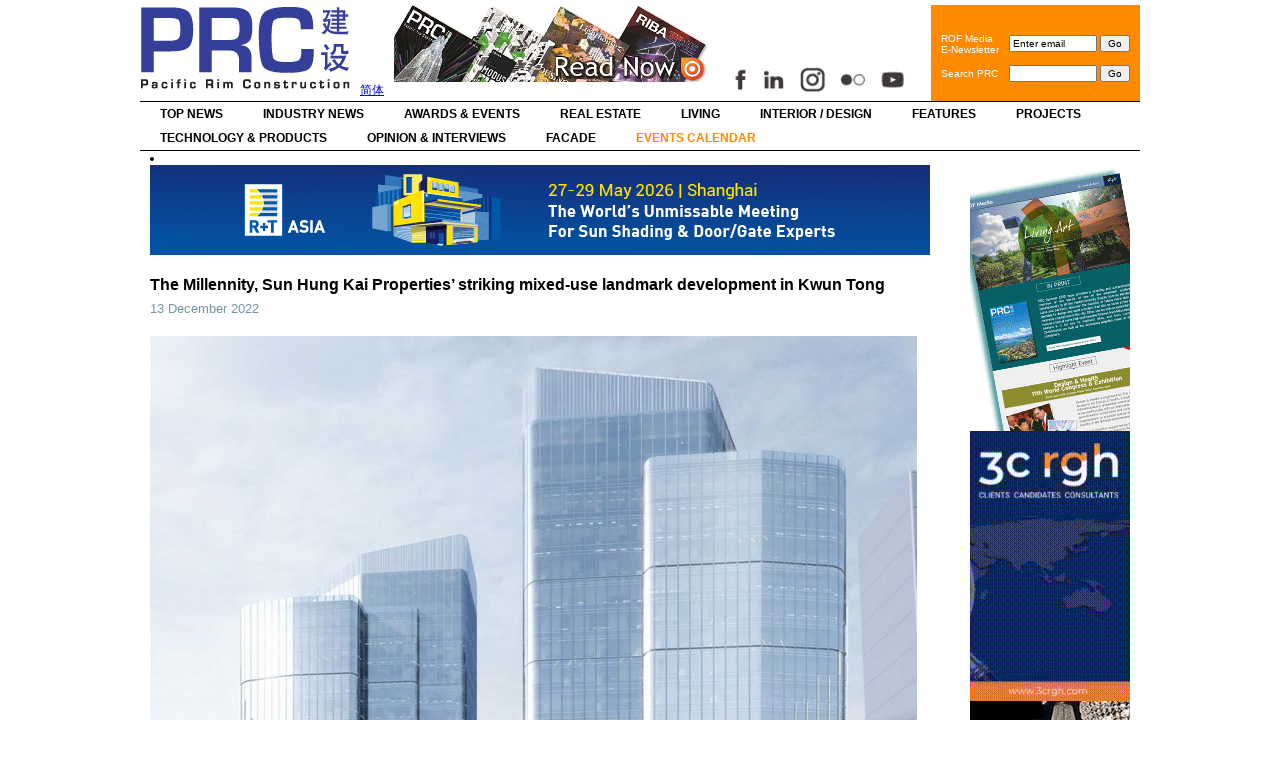

--- FILE ---
content_type: text/html; charset=UTF-8
request_url: http://www.prc-magazine.com/the-millennity-sun-hung-kai-properties-striking-mixed-use-landmark-development-in-kwun-tong/
body_size: 11392
content:
<!DOCTYPE html PUBLIC "-//W3C//DTD XHTML 1.0 Transitional//EN" "http://www.w3.org/TR/xhtml1/DTD/xhtml1-transitional.dtd">
<html xmlns="http://www.w3.org/1999/xhtml" lang="en-US">
<head profile="http://gmpg.org/xfn/11">
<meta http-equiv="Content-Type" content="text/html; charset=UTF-8" />
<title>
The Millennity, Sun Hung Kai Properties&#8217; striking mixed-use landmark development in Kwun Tong &laquo; PRC Magazine (Pacific Rim Construction)</title>
<link rel="stylesheet" href="http://www.prc-magazine.com/wp-content/themes/prc_en_live/style.css" type="text/css" media="screen" />
<link rel="pingback" href="http://www.prc-magazine.com/xmlrpc.php" />
<link rel="alternate" type="application/rss+xml" title="PRC Magazine RSS" href="/feed/" />
<!--  <link href="http://ajax.googleapis.com/ajax/libs/jqueryui/1.8/themes/base/jquery-ui.css" rel="stylesheet" type="text/css"/>-->
<script src="https://ajax.googleapis.com/ajax/libs/jquery/1.5/jquery.min.js"></script>
<script src="https://ajax.googleapis.com/ajax/libs/jqueryui/1.8/jquery-ui.min.js"></script>
<script>
  $(document).ready(function() {
    $("#tabs").tabs();
  });
  </script>
<link rel='dns-prefetch' href='//s.w.org' />
<link rel="alternate" type="application/rss+xml" title="PRC Magazine (Pacific Rim Construction) &raquo; Feed" href="http://www.prc-magazine.com/feed/" />
<link rel="alternate" type="application/rss+xml" title="PRC Magazine (Pacific Rim Construction) &raquo; Comments Feed" href="http://www.prc-magazine.com/comments/feed/" />
<link rel="alternate" type="text/calendar" title="PRC Magazine (Pacific Rim Construction) &raquo; iCal Feed" href="http://www.prc-magazine.com/calendar/?ical=1" />
		<script type="text/javascript">
			window._wpemojiSettings = {"baseUrl":"https:\/\/s.w.org\/images\/core\/emoji\/13.0.0\/72x72\/","ext":".png","svgUrl":"https:\/\/s.w.org\/images\/core\/emoji\/13.0.0\/svg\/","svgExt":".svg","source":{"concatemoji":"http:\/\/www.prc-magazine.com\/wp-includes\/js\/wp-emoji-release.min.js?ver=5.5.17"}};
			!function(e,a,t){var n,r,o,i=a.createElement("canvas"),p=i.getContext&&i.getContext("2d");function s(e,t){var a=String.fromCharCode;p.clearRect(0,0,i.width,i.height),p.fillText(a.apply(this,e),0,0);e=i.toDataURL();return p.clearRect(0,0,i.width,i.height),p.fillText(a.apply(this,t),0,0),e===i.toDataURL()}function c(e){var t=a.createElement("script");t.src=e,t.defer=t.type="text/javascript",a.getElementsByTagName("head")[0].appendChild(t)}for(o=Array("flag","emoji"),t.supports={everything:!0,everythingExceptFlag:!0},r=0;r<o.length;r++)t.supports[o[r]]=function(e){if(!p||!p.fillText)return!1;switch(p.textBaseline="top",p.font="600 32px Arial",e){case"flag":return s([127987,65039,8205,9895,65039],[127987,65039,8203,9895,65039])?!1:!s([55356,56826,55356,56819],[55356,56826,8203,55356,56819])&&!s([55356,57332,56128,56423,56128,56418,56128,56421,56128,56430,56128,56423,56128,56447],[55356,57332,8203,56128,56423,8203,56128,56418,8203,56128,56421,8203,56128,56430,8203,56128,56423,8203,56128,56447]);case"emoji":return!s([55357,56424,8205,55356,57212],[55357,56424,8203,55356,57212])}return!1}(o[r]),t.supports.everything=t.supports.everything&&t.supports[o[r]],"flag"!==o[r]&&(t.supports.everythingExceptFlag=t.supports.everythingExceptFlag&&t.supports[o[r]]);t.supports.everythingExceptFlag=t.supports.everythingExceptFlag&&!t.supports.flag,t.DOMReady=!1,t.readyCallback=function(){t.DOMReady=!0},t.supports.everything||(n=function(){t.readyCallback()},a.addEventListener?(a.addEventListener("DOMContentLoaded",n,!1),e.addEventListener("load",n,!1)):(e.attachEvent("onload",n),a.attachEvent("onreadystatechange",function(){"complete"===a.readyState&&t.readyCallback()})),(n=t.source||{}).concatemoji?c(n.concatemoji):n.wpemoji&&n.twemoji&&(c(n.twemoji),c(n.wpemoji)))}(window,document,window._wpemojiSettings);
		</script>
		<style type="text/css">
img.wp-smiley,
img.emoji {
	display: inline !important;
	border: none !important;
	box-shadow: none !important;
	height: 1em !important;
	width: 1em !important;
	margin: 0 .07em !important;
	vertical-align: -0.1em !important;
	background: none !important;
	padding: 0 !important;
}
</style>
	<link rel='stylesheet' id='tribe-common-skeleton-style-css'  href='http://www.prc-magazine.com/wp-content/plugins/the-events-calendar/common/src/resources/css/common-skeleton.min.css?ver=4.11.5.1' type='text/css' media='all' />
<link rel='stylesheet' id='tribe-tooltip-css'  href='http://www.prc-magazine.com/wp-content/plugins/the-events-calendar/common/src/resources/css/tooltip.min.css?ver=4.11.5.1' type='text/css' media='all' />
<link rel='stylesheet' id='wp-block-library-css'  href='http://www.prc-magazine.com/wp-includes/css/dist/block-library/style.min.css?ver=5.5.17' type='text/css' media='all' />
<script type='text/javascript' src='http://www.prc-magazine.com/wp-includes/js/jquery/jquery.js?ver=1.12.4-wp' id='jquery-core-js'></script>
<script type='text/javascript' src='http://www.prc-magazine.com/wp-includes/js/jquery/jquery-migrate.min.js?ver=1.4.1' id='jquery-migrate-js'></script>
<script type='text/javascript' src='http://www.prc-magazine.com/wp-content/plugins/useful-banner-manager/scripts.js?ver=5.5.17' id='ubm-scripts-js'></script>
<link rel="https://api.w.org/" href="http://www.prc-magazine.com/wp-json/" /><link rel="alternate" type="application/json" href="http://www.prc-magazine.com/wp-json/wp/v2/posts/26300" /><link rel="EditURI" type="application/rsd+xml" title="RSD" href="http://www.prc-magazine.com/xmlrpc.php?rsd" />
<link rel="wlwmanifest" type="application/wlwmanifest+xml" href="http://www.prc-magazine.com/wp-includes/wlwmanifest.xml" /> 
<link rel='prev' title='HKIA Presents the Grand Finale of the UAEE &#8211; “Beyond Territories &#8211; Made . Make . Making”' href='http://www.prc-magazine.com/hkia-presents-the-grand-finale-of-the-uaee-beyond-territories-made-make-making/' />
<link rel='next' title='Happy 25th Anniversary to AIA Hong Kong!' href='http://www.prc-magazine.com/happy-25th-anniversary-to-aia-hong-kong/' />
<meta name="generator" content="WordPress 5.5.17" />
<link rel="canonical" href="http://www.prc-magazine.com/the-millennity-sun-hung-kai-properties-striking-mixed-use-landmark-development-in-kwun-tong/" />
<link rel='shortlink' href='http://www.prc-magazine.com/?p=26300' />
<link rel="alternate" type="application/json+oembed" href="http://www.prc-magazine.com/wp-json/oembed/1.0/embed?url=http%3A%2F%2Fwww.prc-magazine.com%2Fthe-millennity-sun-hung-kai-properties-striking-mixed-use-landmark-development-in-kwun-tong%2F" />
<link rel="alternate" type="text/xml+oembed" href="http://www.prc-magazine.com/wp-json/oembed/1.0/embed?url=http%3A%2F%2Fwww.prc-magazine.com%2Fthe-millennity-sun-hung-kai-properties-striking-mixed-use-landmark-development-in-kwun-tong%2F&#038;format=xml" />
<!-- <meta name="NextGEN" version="3.3.5" /> -->
<!-- begin nextgen-js-galleryview scripts -->
          <script type="text/javascript"  src="http://www.prc-magazine.com/wp-content/plugins/wordpress-nextgen-galleryview/GalleryView/scripts/jquery.timers-1.1.2.js"></script>
          <script type="text/javascript"  src="http://www.prc-magazine.com/wp-content/plugins/wordpress-nextgen-galleryview/GalleryView/scripts/jquery.easing.1.3.js"></script>
          <script type="text/javascript"  src="http://www.prc-magazine.com/wp-content/plugins/wordpress-nextgen-galleryview/GalleryView/scripts/jquery.galleryview-2.0.js"></script>
          <link   type="text/css"        href="http://www.prc-magazine.com/wp-content/plugins/wordpress-nextgen-galleryview/GalleryView/css/galleryview.css" rel="stylesheet" media="screen" />
        <!-- end nextgen-js-galleryview scripts -->
       <meta name="tec-api-version" content="v1"><meta name="tec-api-origin" content="http://www.prc-magazine.com"><link rel="https://theeventscalendar.com/" href="http://www.prc-magazine.com/wp-json/tribe/events/v1/" /><link rel='stylesheet' id='ngg_trigger_buttons-css'  href='http://www.prc-magazine.com/wp-content/plugins/nextgen-gallery/products/photocrati_nextgen/modules/nextgen_gallery_display/static/trigger_buttons.css?ver=3.3.5' type='text/css' media='all' />
<link rel='stylesheet' id='shutter-0-css'  href='http://www.prc-magazine.com/wp-content/plugins/nextgen-gallery/products/photocrati_nextgen/modules/lightbox/static/shutter/shutter.css?ver=3.3.5' type='text/css' media='all' />
<link rel='stylesheet' id='fontawesome_v4_shim_style-css'  href='https://use.fontawesome.com/releases/v5.3.1/css/v4-shims.css?ver=5.5.17' type='text/css' media='all' />
<link rel='stylesheet' id='fontawesome-css'  href='https://use.fontawesome.com/releases/v5.3.1/css/all.css?ver=5.5.17' type='text/css' media='all' />
<link rel='stylesheet' id='nextgen_basic_album_style-css'  href='http://www.prc-magazine.com/wp-content/plugins/nextgen-gallery/products/photocrati_nextgen/modules/nextgen_basic_album/static/nextgen_basic_album.css?ver=3.3.5' type='text/css' media='all' />
<link rel='stylesheet' id='nextgen_pagination_style-css'  href='http://www.prc-magazine.com/wp-content/plugins/nextgen-gallery/products/photocrati_nextgen/modules/nextgen_pagination/static/style.css?ver=3.3.5' type='text/css' media='all' />
<link rel='stylesheet' id='nextgen_basic_album_breadcrumbs_style-css'  href='http://www.prc-magazine.com/wp-content/plugins/nextgen-gallery/products/photocrati_nextgen/modules/nextgen_basic_album/static/breadcrumbs.css?ver=3.3.5' type='text/css' media='all' />
</head>
<body class="post-template-default single single-post postid-26300 single-format-standard tribe-no-js tribe-events-page-template">

<div id="header-bkg">
  <div id="container">
    <div id="header">
      <div class="logo"><a href="http://www.prc-magazine.com"><img src="http://www.prc-magazine.com/wp-content/themes/prc_en_live/images/prc_logo.jpg" alt="PRC Magazine" border="0"/></a></div>
      <div class="lang"><a href="http://www.prc-magazine.com/sc/">简体</a></div>
     
      <div class="ubm_banner"><a href="https://issuu.com/rofmedia" target="_blank" rel="dofollow"><img src="http://www.prc-magazine.com/wp-content/uploads/useful_banner_manager_banners/1-Website top banner 320 x 77.png" width="320" height="77" alt=""></a></div><div style="margin-top:60px; float:left;"><img src="http://www.prc-magazine.com/wp-content/themes/prc_en_live/images/social_icons_new.jpg" alt="PRC Magazine" border="0" id="Image-Maps-social-media" usemap="#Image-Maps-social-media"  align="bottom" width="190"/><map name="Image-Maps-social-media" id="Image-Maps-social-media">
<area  alt="" title="" href="https://www.facebook.com/PRCmagazine" shape="rect" coords="4,3,31,29" style="outline:none;" target="_blank"     />
<area  alt="" title="" href="https://www.linkedin.com/company/rof-media" shape="rect" coords="39,3,66,29" style="outline:none;" target="_blank"     />
<area  alt="" title="" href="https://www.instagram.com/prcmagazine/" shape="rect" coords="80,3,107,29" style="outline:none;" target="_blank"     />
<area  alt="" title="" href="https://www.flickr.com/photos/131989347@N03/albums" shape="rect" coords="120,4,150,30" style="outline:none;" target="_blank"     />
<area  alt="" title="" href="https://www.youtube.com/channel/UCYwttp02jZ6D4GGrBE2nufg" shape="rect" coords="162,3,194,29" style="outline:none;" target="_blank"     />
<area shape="rect" coords="198,29,200,31" alt="Image Map" style="outline:none;" title="Image Map" />
</map></div>

      <table border="0" cellpadding="0" cellspacing="0" class="headsearch">
        <tr>
          <td><div class="eemail_msg"> <span id="eemail_msg"></span> </div>
            <table border="0" cellpadding="0" cellspacing="10" class="searchbox">
              <tr>
                <td>ROF Media<br />
                  E-Newsletter</td>
                <td nowrap="nowrap"><script language="javascript" type="text/javascript" src="http://www.prc-magazine.com/wp-content/plugins/email-newsletter/widget/widget.js"></script>
                  <link rel="stylesheet" media="screen" type="text/css" href="http://www.prc-magazine.com/wp-content/plugins/email-newsletter/widget/widget.css" />
                  <div>
                    <input class="eemail_textbox_class" name="eemail_txt_email" id="eemail_txt_email" onkeypress="if(event.keyCode==13) eemail_submit_ajax('http://www.prc-magazine.com/wp-content/plugins/email-newsletter/widget')" onblur="if(this.value=='') this.value='Enter email';" onfocus="if(this.value=='Enter email') this.value='';" value="Enter email" maxlength="150" type="text" style="width:80px;" />
                    <input name="eemail_txt_Button" id="eemail_txt_Button" onClick="return eemail_submit_ajax('http://www.prc-magazine.com/wp-content/plugins/email-newsletter/widget')" value="Go" type="submit">
                  </div></td>
              </tr>
              <tr>
                <td>Search PRC</td>
                <td><form role="search" method="get" id="searchform" action="http://www.prc-magazine.com" >
                    <div>
                      <input type="text" value="" name="s" id="s" style="width:80px;" />
                      <input type="submit" id="searchsubmit" value="Go" />
                    </div>
                  </form></td>
              </tr>
            </table></td>
        </tr>
      </table>
    </div>
    <div id="navigation">
      <div class="menu-top-container"><ul id="menu-top" class="menu"><li id="menu-item-520" class="menu-item menu-item-type-taxonomy menu-item-object-category menu-item-520"><a href="http://www.prc-magazine.com/category/top-news/">Top News</a></li>
<li id="menu-item-516" class="menu-item menu-item-type-taxonomy menu-item-object-category current-post-ancestor current-menu-parent current-post-parent menu-item-516"><a href="http://www.prc-magazine.com/category/industry-news/">Industry News</a></li>
<li id="menu-item-2089" class="menu-item menu-item-type-taxonomy menu-item-object-category menu-item-2089"><a href="http://www.prc-magazine.com/category/awards-events/">Awards &amp; Events</a></li>
<li id="menu-item-17763" class="menu-item menu-item-type-taxonomy menu-item-object-category menu-item-17763"><a href="http://www.prc-magazine.com/category/real-estate/">Real Estate</a></li>
<li id="menu-item-20275" class="menu-item menu-item-type-taxonomy menu-item-object-category menu-item-20275"><a href="http://www.prc-magazine.com/category/living/">Living</a></li>
<li id="menu-item-511" class="menu-item menu-item-type-taxonomy menu-item-object-category menu-item-511"><a href="http://www.prc-magazine.com/category/design/">Interior / Design</a></li>
<li id="menu-item-513" class="menu-item menu-item-type-taxonomy menu-item-object-category menu-item-513"><a href="http://www.prc-magazine.com/category/features/">Features</a></li>
<li id="menu-item-518" class="menu-item menu-item-type-taxonomy menu-item-object-category menu-item-518"><a href="http://www.prc-magazine.com/category/projects/">Projects</a></li>
<li id="menu-item-519" class="menu-item menu-item-type-taxonomy menu-item-object-category menu-item-519"><a href="http://www.prc-magazine.com/category/tech-products/">Technology &amp; Products</a></li>
<li id="menu-item-517" class="menu-item menu-item-type-taxonomy menu-item-object-category menu-item-517"><a href="http://www.prc-magazine.com/category/opinion-interviews/">Opinion &amp; Interviews</a></li>
<li id="menu-item-26598" class="menu-item menu-item-type-taxonomy menu-item-object-category menu-item-26598"><a href="http://www.prc-magazine.com/category/facade/">Facade</a></li>
<li id="menu-item-11093" class="menu-item menu-item-type-custom menu-item-object-custom menu-item-11093"><a href="https://www.prc-magazine.com/calendar/list/">Events Calendar</a></li>
</ul></div>      <div class="clearer"></div>
    </div>
    <div id="page">

<div id="content">
  <div id="sidebar">
	<div class="sidebar-top">&nbsp;</div>

      
<li id="ubm-banners-2" class="widget ubm_widget">        <div class="ubm_banner">
                        <a href="https://goo.gl/forms/3wecpb1M6H" target="_blank" rel="dofollow">
                    	<img src="http://www.prc-magazine.com/wp-content/uploads/useful_banner_manager_banners/193-ROF-subscribe-banner.gif" width="160" height="270" alt="" />
                            </a>
                    </div>
                <div class="ubm_banner">
                        <a href="http://www.3crgh.com" target="_blank" rel="dofollow">
                    	<img src="http://www.prc-magazine.com/wp-content/uploads/useful_banner_manager_banners/487-3c Banner  1.gif" width="160" height="270" alt="" />
                            </a>
                    </div>
                <div class="ubm_banner">
                        <a href="https://holzselections.com/" target="_blank" rel="dofollow">
                    	<img src="http://www.prc-magazine.com/wp-content/uploads/useful_banner_manager_banners/352-OSMO-banner-270x160.gif---loop.gif" width="160" height="270" alt="" />
                            </a>
                    </div>
                <div class="ubm_banner">
                        <a href="https://bee-inc.com" target="_blank" rel="dofollow">
                    	<img src="http://www.prc-magazine.com/wp-content/uploads/useful_banner_manager_banners/432-Picture1.gif" width="160" height="270" alt="" />
                            </a>
                    </div>
                <div class="ubm_banner">
                        <a href="https://www.aub.com.hk/" target="_self" rel="dofollow">
                    	<img src="http://www.prc-magazine.com/wp-content/uploads/useful_banner_manager_banners/425-PRC_AUB_BANNER_bc3.gif" width="160" height="270" alt="" />
                            </a>
                    </div>
                <div class="ubm_banner">
                        <a href="http://www.sga-hk.com" target="_blank" rel="dofollow">
                    	<img src="http://www.prc-magazine.com/wp-content/uploads/useful_banner_manager_banners/427-BANNER_1.jpg" width="160" height="270" alt="" />
                            </a>
                    </div>
                <div class="ubm_banner">
                        <a href="http://www.thequadstudio.com" target="_blank" rel="dofollow">
                    	<img src="http://www.prc-magazine.com/wp-content/uploads/useful_banner_manager_banners/429-Quad-2022-160x270-GIF-loop.gif" width="160" height="270" alt="" />
                            </a>
                    </div>
                <div class="ubm_banner">
                        <a href="/cdn-cgi/l/email-protection#8faabdbfe6e1e9e0a1e7e4cfeefbe4e6e1fce8e3e0edeee3a1ece0e2" target="_self" rel="dofollow">
                    	<img src="http://www.prc-magazine.com/wp-content/uploads/useful_banner_manager_banners/438-Engineering-Net-Zero_01-90frame.gif" width="160" height="270" alt="" />
                            </a>
                    </div>
        </li>

	<div class="sidebar-bottom">&nbsp;</div>
</div><li id="ubm-banners-rotation-2" class="widget ubm_rotation_widget">            <div id="ubm-banners-rotation-2" data-interval="6000" class="ubm_banners_rotation" style="overflow: hidden; width: 780px; height: 90px;">
                            <div id="506_ubm_banner" class="ubm_rotating_banner">
                                            <a href="https://reg.rtasia.net/en/user/register?utm_source=enmedia26&utm_medium=prc&utm_campaign=ad_10" target="_self" rel="dofollow">
                                    	<img src="http://www.prc-magazine.com/wp-content/uploads/useful_banner_manager_banners/506-PRC BANNER_780-90px.jpg.jpeg" width="780" height="90" alt="" />
                                            </a>
                                    </div>
                                <div id="502_ubm_banner" class="ubm_rotating_banner" style="display: none">
                                            <a href="https://www.fosroc.com/" target="_blank" rel="dofollow">
                                    	<img src="http://www.prc-magazine.com/wp-content/uploads/useful_banner_manager_banners/502-Fosroc.jpg" width="780" height="90" alt="" />
                                            </a>
                                    </div>
                            </div>
            </li>
    <div class="post-26300 post type-post status-publish format-standard has-post-thumbnail hentry category-industry-news" id="post-26300">
    <h1>
      The Millennity, Sun Hung Kai Properties&#8217; striking mixed-use landmark development in Kwun Tong    </h1>
    <div class="entry-details">
      <div class="date">
        13 December 2022      </div>
          </div>
    <div class="entry">
      
<div class="wp-block-image"><figure class="alignleft size-full is-resized"><img loading="lazy" src="https://www.prc-magazine.com/wp-content/uploads/2022/12/SHK_.jpeg" alt="" class="wp-image-26306" width="800" height="965" srcset="http://www.prc-magazine.com/wp-content/uploads/2022/12/SHK_.jpeg 800w, http://www.prc-magazine.com/wp-content/uploads/2022/12/SHK_-249x300.jpeg 249w, http://www.prc-magazine.com/wp-content/uploads/2022/12/SHK_-768x926.jpeg 768w" sizes="(max-width: 800px) 100vw, 800px" /></figure></div>



<p><strong>(12 Dec 2022, Hong Kong) The Millennity, a premium integrated commercial project in Kowloon East, developed by Sun Hung Kai Properties Limited (SHKP) and Transport International Holdings Limited (TIH), is now complete. Located at 98 How Ming Street, Kwun Tong, and close to the Kwun Tong and Ngau Tau Kok MTR stations, the 650,000 square-feet, world-class office development, covering two blocks, will become an integral part of the SHKP&#8217;s mega commercial hub in Kwun Tong.</strong></p>



<p>(<a href="https://www.prc-magazine.com/sc/%e6%96%b0%e9%b4%bb%e5%9f%ba%e5%9c%b0%e7%94%a2%e5%82%99%e5%8f%97%e7%9f%9a%e7%9b%ae%e5%9c%b0%e6%a8%99%e5%bc%8f%e7%b6%9c%e5%90%88%e9%a0%85%e7%9b%ae-%e8%a7%80%e5%a1%98%e5%9c%8b%e9%9a%9b%e7%b4%9a%e5%95%86/">按此瀏覽中文版</a>)</p>



<p>SHKP is committed to realizing its vision of developing a modern landmark area with top-notch office buildings, green facilities and multi-purpose event spaces, reinforcing the Millennium City community and driving the development of Kowloon East into another core business district in Hong Kong.</p>



<p>The Millennity will provide Grade-A offices with a gross floor area of approximately 650,000 square feet in two 20-storey towers. A large shopping mall in the 10-storey podium will cover about 500,000 square feet and feature lush, leisurely retail space, with a scale comparable to that of APM. Nearly 400 parking spaces will be provided in a four-storey parking garage in the basement, a number of which will be equipped with electric vehicle charging systems. The Millennity has in its vicinity about 300 restaurants, 20 fitness centres, and five hotels, providing about 1,500 rooms. With comprehensive facilities, a wide variety of restaurants nearby and an extensive transport in the area, The Millennity is designed to meet the daily and professional needs of all types of businesses.</p>



<figure class="wp-block-gallery columns-2 is-cropped"><ul class="blocks-gallery-grid"><li class="blocks-gallery-item"><figure><img loading="lazy" width="800" height="444" src="https://www.prc-magazine.com/wp-content/uploads/2022/12/Sea-View-1.jpg" alt="" data-id="26310" data-full-url="https://www.prc-magazine.com/wp-content/uploads/2022/12/Sea-View-1.jpg" data-link="https://www.prc-magazine.com/the-millennity-sun-hung-kai-properties-striking-mixed-use-landmark-development-in-kwun-tong/sea-view-1/" class="wp-image-26310" srcset="http://www.prc-magazine.com/wp-content/uploads/2022/12/Sea-View-1.jpg 800w, http://www.prc-magazine.com/wp-content/uploads/2022/12/Sea-View-1-300x167.jpg 300w, http://www.prc-magazine.com/wp-content/uploads/2022/12/Sea-View-1-768x426.jpg 768w" sizes="(max-width: 800px) 100vw, 800px" /></figure></li><li class="blocks-gallery-item"><figure><img loading="lazy" width="800" height="702" src="https://www.prc-magazine.com/wp-content/uploads/2022/12/SHK_2-1.jpeg" alt="" data-id="26311" data-full-url="https://www.prc-magazine.com/wp-content/uploads/2022/12/SHK_2-1.jpeg" data-link="https://www.prc-magazine.com/the-millennity-sun-hung-kai-properties-striking-mixed-use-landmark-development-in-kwun-tong/shk_2-1/" class="wp-image-26311" srcset="http://www.prc-magazine.com/wp-content/uploads/2022/12/SHK_2-1.jpeg 800w, http://www.prc-magazine.com/wp-content/uploads/2022/12/SHK_2-1-300x263.jpeg 300w, http://www.prc-magazine.com/wp-content/uploads/2022/12/SHK_2-1-768x674.jpeg 768w" sizes="(max-width: 800px) 100vw, 800px" /></figure></li></ul></figure>



<p><strong>A prime location, top-level facilities and superb surrounding amenities to foster growth into a core international business district</strong></p>



<p>Strategically located in the heart of Kwun Tong, The Millennity is close to the Kwun Tong and Ngau Tau Kok MTR stations. Sixty-nine nearby bus routes offer easy access to all parts of Hong Kong. The Millennity is directly connected to Millennium City 6 via a covered footbridge and is only a five-minute walk from the Ngau Tau Kok MTR station.</p>



<div class="wp-block-image"><figure class="alignleft size-full is-resized"><img loading="lazy" src="https://www.prc-magazine.com/wp-content/uploads/2022/12/9F-10F-Secret-Garden-12.jpg" alt="" class="wp-image-26305" width="800" height="429" srcset="http://www.prc-magazine.com/wp-content/uploads/2022/12/9F-10F-Secret-Garden-12.jpg 800w, http://www.prc-magazine.com/wp-content/uploads/2022/12/9F-10F-Secret-Garden-12-300x161.jpg 300w, http://www.prc-magazine.com/wp-content/uploads/2022/12/9F-10F-Secret-Garden-12-768x412.jpg 768w" sizes="(max-width: 800px) 100vw, 800px" /></figure></div>



<p><strong>Building on the concepts of Infinity and Community to create a dazzling Kowloon East commercial district</strong></p>



<p>SHKP has meticulously planned the large-scale commercial project riding on its five decades of development experience, together with foresight and vision. The Millennity is built on the concepts of Infinity and Community, harnessing the infinite possibilities of Kowloon East and connecting the Millennium City community in the district, allowing SHKP to realize its vision of elevating the Kwun Tong business district and seizing global opportunities along the way. Parts of the two towers have already been secured by well-known international brands and multinational corporations. The Millennity will synergize with existing Millennium City developments, bringing together the premier commercial buildings in Kowloon East.</p>



<p>Lo King Wai, General Manager (Office Leasing) of Sun Hung Kai Real Estate Agency, said: &#8220;The Group has demonstrated ingenuity and dedication to building every project to maximize success. We firmly believe that Kowloon East has great potential for development as another premier CBD in Hong Kong under the Government’s Energizing Kowloon East blueprint. Attuned to the latest development trends in commercial projects, The Millennity is designed as a flexible development project, with commercial, green and leisure space. The Group expects The Millennity to serve as a link among international businesses, creating opportunities and enhancing the quality of life in the community.&#8221;</p>



<figure class="wp-block-gallery columns-2 is-cropped"><ul class="blocks-gallery-grid"><li class="blocks-gallery-item"><figure><img loading="lazy" width="800" height="578" src="https://www.prc-magazine.com/wp-content/uploads/2022/12/Female-Washroom.jpg" alt="" data-id="26303" data-full-url="https://www.prc-magazine.com/wp-content/uploads/2022/12/Female-Washroom.jpg" data-link="https://www.prc-magazine.com/?attachment_id=26303" class="wp-image-26303" srcset="http://www.prc-magazine.com/wp-content/uploads/2022/12/Female-Washroom.jpg 800w, http://www.prc-magazine.com/wp-content/uploads/2022/12/Female-Washroom-300x217.jpg 300w, http://www.prc-magazine.com/wp-content/uploads/2022/12/Female-Washroom-768x555.jpg 768w" sizes="(max-width: 800px) 100vw, 800px" /></figure></li><li class="blocks-gallery-item"><figure><img loading="lazy" width="800" height="535" src="https://www.prc-magazine.com/wp-content/uploads/2022/12/10F-Office-Lobby.jpg" alt="" data-id="26302" data-full-url="https://www.prc-magazine.com/wp-content/uploads/2022/12/10F-Office-Lobby.jpg" data-link="https://www.prc-magazine.com/?attachment_id=26302" class="wp-image-26302" srcset="http://www.prc-magazine.com/wp-content/uploads/2022/12/10F-Office-Lobby.jpg 800w, http://www.prc-magazine.com/wp-content/uploads/2022/12/10F-Office-Lobby-300x201.jpg 300w, http://www.prc-magazine.com/wp-content/uploads/2022/12/10F-Office-Lobby-768x514.jpg 768w" sizes="(max-width: 800px) 100vw, 800px" /></figure></li><li class="blocks-gallery-item"><figure><img loading="lazy" width="800" height="356" src="https://www.prc-magazine.com/wp-content/uploads/2022/12/Typical-Office-Floor.jpg" alt="" data-id="26301" data-full-url="https://www.prc-magazine.com/wp-content/uploads/2022/12/Typical-Office-Floor.jpg" data-link="https://www.prc-magazine.com/?attachment_id=26301" class="wp-image-26301" srcset="http://www.prc-magazine.com/wp-content/uploads/2022/12/Typical-Office-Floor.jpg 800w, http://www.prc-magazine.com/wp-content/uploads/2022/12/Typical-Office-Floor-300x134.jpg 300w, http://www.prc-magazine.com/wp-content/uploads/2022/12/Typical-Office-Floor-768x342.jpg 768w" sizes="(max-width: 800px) 100vw, 800px" /></figure></li></ul></figure>



<p><strong>People-oriented design recognized by a number of international green building certifications</strong></p>



<p>SHKP is committed to fulfilling its social responsibility and focusing on sustainable development. The Millennity will not only promote the use of electric vehicles, harness renewable energy and offer more green space, but has also integrated innovative technologies into traditional construction procedures to provide a safe and healthy work environment. The project received Leadership in Energy and Environmental Design (LEED) Platinum certification by the US Green Building Council and WELL Platinum certification by the International WELL Building Institute, as well as Platinum certification for new buildings under BEAM Plus, issued by the Hong Kong Green Building Council. A testament to The Millennity’s achievements in energy saving, environmental protection and emissions reductions, these accolades also acknowledge SHKP’s continuous commitment to its people-oriented culture.</p>



<p>SHKP proactively adopts advanced new technologies to enhance property management quality. For instance, it has invested more than HK$20 million to introduce Building Information Modelling (BIM) for The Millennity. This allows the implementation of a high-precision three-dimensional geometric model system to digitize property information so that more accurate data can be obtained for improving the operation and management efficiency of the premises. In the future, SHKP will continue to invest in commercial projects, to promote community development and enhance the competitiveness of Hong Kong.</p>
          </div>
  </div>
  <div class="navigation-single">
    <div class="alignleft">
      <a href="http://www.prc-magazine.com/hkia-presents-the-grand-finale-of-the-uaee-beyond-territories-made-make-making/" rel="prev">&laquo; Previous Post: HKIA Presents the Grand Finale of the UAEE &#8211; “Beyond Territories &#8211; Made . Make . Making”</a>    </div>
    <div class="alignright">
      <a href="http://www.prc-magazine.com/happy-25th-anniversary-to-aia-hong-kong/" rel="next">Next Post: Happy 25th Anniversary to AIA Hong Kong! &raquo;</a>    </div>
    <div style="clear:left"></div>
  </div>
    <div class="boxout">
    <div class="boxout-2col">
      <!-- Video -->
      <div class="htitle2">Video</div>
            <iframe width="370" height="260" src="https://www.youtube.com/embed/eH_8ouvI2BU" frameborder="0" allowfullscreen></iframe>
      <p>Relive the highlights of R+T Asia 2025 and get inspired by the energy, innovation, and global connections that await you in 2026.</p>
                  <br />
      <iframe width="370" height="260" src="https://www.youtube.com/embed/ayRtvYV5ckw" frameborder="0" allowfullscreen></iframe>
      <p>In 2025, MIPIM Asia Summit returns to the vibrant city of Hong Kong with a reinvented combination of bold urban showcases, high-energy networking, expert insights, and immersive experiences— now set in the prestigious Rosewood Hotel.</p>
          </div>
    <div class="boxout-2col">
      <div class="htitle2">&nbsp;</div>
      <iframe src="https://www.facebook.com/plugins/likebox.php?href=http://www.facebook.com/pages/PRC-Magazine-PRC-%E5%BB%BA%E8%A8%AD%E9%9B%9C%E8%AA%8C/227477873934925&amp;width=370&amp;colorscheme=light&amp;show_faces=false&amp;border_color&amp;stream=true&amp;header=true&amp;height=590" scrolling="no" frameborder="0" style="border:none; overflow:hidden; width:370px; height:590px;" allowTransparency="true"></iframe>
    </div>
  </div>
  <div style="clear:left; float:left; margin-top:20px;">
    <!-- Gallery -->
    <div class="htitle3">Gallery</div>
    <p>no images were found</p>
 
  </div>
</div>
    </div>
    <div id="navigation" style="margin-top:20px;">
      <div class="menu"><ul>
<li class="page_item page-item-526"><a href="http://www.prc-magazine.com/about-rof/">About ROF Media</a></li>
<li class="page_item page-item-528"><a href="http://www.prc-magazine.com/advertise/">Advertise</a></li>
<li class="page_item page-item-2"><a href="http://www.prc-magazine.com/contact-us/">Contact Us</a></li>
<li class="page_item page-item-55"><a href="http://www.prc-magazine.com/magazine/">ONLINE MAGAZINE</a></li>
<li class="page_item page-item-7396"><a href="http://www.prc-magazine.com/subscribe/">Subscribe</a></li>
</ul></div>
      <div class="clearer"></div>
    </div>
  </div>
  <div id="footer-bkg">
    <div id="footer">
      <p> Copyright &copy; 2026 PRC Magazine.
        <!-- 78 queries. 0.770 seconds. -->
      </p>
    </div>
  </div>
</div>
<!-- ngg_resource_manager_marker --><script data-cfasync="false" src="/cdn-cgi/scripts/5c5dd728/cloudflare-static/email-decode.min.js"></script><script type='text/javascript' src='http://www.prc-magazine.com/wp-includes/js/wp-embed.min.js?ver=5.5.17' id='wp-embed-js'></script>
<script type='text/javascript' src='http://www.prc-magazine.com/wp-includes/js/jquery/ui/core.min.js?ver=1.11.4' id='jquery-ui-core-js'></script>
<script type='text/javascript' id='photocrati_ajax-js-extra'>
/* <![CDATA[ */
var photocrati_ajax = {"url":"http:\/\/www.prc-magazine.com\/index.php?photocrati_ajax=1","wp_home_url":"http:\/\/www.prc-magazine.com","wp_site_url":"http:\/\/www.prc-magazine.com","wp_root_url":"http:\/\/www.prc-magazine.com","wp_plugins_url":"http:\/\/www.prc-magazine.com\/wp-content\/plugins","wp_content_url":"http:\/\/www.prc-magazine.com\/wp-content","wp_includes_url":"http:\/\/www.prc-magazine.com\/wp-includes\/","ngg_param_slug":"nggallery"};
/* ]]> */
</script>
<script type='text/javascript' src='http://www.prc-magazine.com/wp-content/plugins/nextgen-gallery/products/photocrati_nextgen/modules/ajax/static/ajax.min.js?ver=3.3.5' id='photocrati_ajax-js'></script>
<script type='text/javascript' id='ngg_common-js-extra'>
/* <![CDATA[ */

var galleries = {};
galleries.gallery_af4cf2901e3e9625c6d71167718a887a = {"id":null,"ids":null,"source":"albums","src":"","container_ids":["x"],"gallery_ids":[],"album_ids":[],"tag_ids":[],"display_type":"photocrati-nextgen_basic_compact_album","display":"","exclusions":[],"order_by":"sortorder","order_direction":"ASC","image_ids":[],"entity_ids":[],"tagcloud":false,"returns":"included","slug":null,"sortorder":[],"display_settings":{"use_lightbox_effect":true,"galleries_per_page":0,"enable_breadcrumbs":1,"disable_pagination":0,"enable_descriptions":0,"template":"prc","open_gallery_in_lightbox":0,"gallery_display_type":"photocrati-nextgen_basic_thumbnails","gallery_display_template":"","ngg_triggers_display":"never","_errors":[],"display_view":"default","override_thumbnail_settings":1,"thumbnail_quality":100,"thumbnail_crop":1,"thumbnail_watermark":0,"thumbnail_width":240,"thumbnail_height":160},"excluded_container_ids":[],"maximum_entity_count":500,"__defaults_set":true,"_errors":[],"ID":"af4cf2901e3e9625c6d71167718a887a"};
galleries.gallery_af4cf2901e3e9625c6d71167718a887a.wordpress_page_root = "http:\/\/www.prc-magazine.com\/the-millennity-sun-hung-kai-properties-striking-mixed-use-landmark-development-in-kwun-tong\/";
var nextgen_lightbox_settings = {"static_path":"http:\/\/www.prc-magazine.com\/wp-content\/plugins\/nextgen-gallery\/products\/photocrati_nextgen\/modules\/lightbox\/static\/{placeholder}","context":"nextgen_images"};
/* ]]> */
</script>
<script type='text/javascript' src='http://www.prc-magazine.com/wp-content/plugins/nextgen-gallery/products/photocrati_nextgen/modules/nextgen_gallery_display/static/common.js?ver=3.3.5' id='ngg_common-js'></script>
<script type='text/javascript' id='ngg_common-js-after'>
            var nggLastTimeoutVal = 1000;

			var nggRetryFailedImage = function(img) {
				setTimeout(function(){
					img.src = img.src;
				}, nggLastTimeoutVal);
			
				nggLastTimeoutVal += 500;
			}
        
</script>
<script type='text/javascript' src='http://www.prc-magazine.com/wp-content/plugins/nextgen-gallery/products/photocrati_nextgen/modules/nextgen_basic_album/static/init.js?ver=3.3.5' id='photocrati-nextgen_basic_compact_album-js'></script>
<script type='text/javascript' id='ngg_lightbox_context-js-extra'>
/* <![CDATA[ */

var nextgen_shutter_i18n = {"msgLoading":"L O A D I N G","msgClose":"Click to Close"};
/* ]]> */
</script>
<script type='text/javascript' src='http://www.prc-magazine.com/wp-content/plugins/nextgen-gallery/products/photocrati_nextgen/modules/lightbox/static/lightbox_context.js?ver=3.3.5' id='ngg_lightbox_context-js'></script>
<script type='text/javascript' src='http://www.prc-magazine.com/wp-content/plugins/nextgen-gallery/products/photocrati_nextgen/modules/lightbox/static/shutter/shutter.js?ver=3.3.5' id='shutter-0-js'></script>
<script type='text/javascript' src='http://www.prc-magazine.com/wp-content/plugins/nextgen-gallery/products/photocrati_nextgen/modules/lightbox/static/shutter/nextgen_shutter.js?ver=3.3.5' id='shutter-1-js'></script>
<script type='text/javascript' src='https://use.fontawesome.com/releases/v5.3.1/js/v4-shims.js?ver=5.3.1' id='fontawesome_v4_shim-js'></script>
<script type='text/javascript' defer integrity="sha384-kW+oWsYx3YpxvjtZjFXqazFpA7UP/MbiY4jvs+RWZo2+N94PFZ36T6TFkc9O3qoB" crossorigin="anonymous" data-auto-replace-svg="false" data-keep-original-source="false" data-search-pseudo-elements src='https://use.fontawesome.com/releases/v5.3.1/js/all.js?ver=5.3.1' id='fontawesome-js'></script>
<script type='text/javascript' src='http://www.prc-magazine.com/wp-content/plugins/nextgen-gallery/products/photocrati_nextgen/modules/nextgen_basic_album/static/jquery.dotdotdot-1.5.7-packed.js?ver=3.3.5' id='jquery.dotdotdot-js'></script>
		<script>
		( function ( body ) {
			'use strict';
			body.className = body.className.replace( /\btribe-no-js\b/, 'tribe-js' );
		} )( document.body );
		</script>
		<script> /* <![CDATA[ */var tribe_l10n_datatables = {"aria":{"sort_ascending":": activate to sort column ascending","sort_descending":": activate to sort column descending"},"length_menu":"Show _MENU_ entries","empty_table":"No data available in table","info":"Showing _START_ to _END_ of _TOTAL_ entries","info_empty":"Showing 0 to 0 of 0 entries","info_filtered":"(filtered from _MAX_ total entries)","zero_records":"No matching records found","search":"Search:","all_selected_text":"All items on this page were selected. ","select_all_link":"Select all pages","clear_selection":"Clear Selection.","pagination":{"all":"All","next":"Next","previous":"Previous"},"select":{"rows":{"0":"","_":": Selected %d rows","1":": Selected 1 row"}},"datepicker":{"dayNames":["Sunday","Monday","Tuesday","Wednesday","Thursday","Friday","Saturday"],"dayNamesShort":["Sun","Mon","Tue","Wed","Thu","Fri","Sat"],"dayNamesMin":["S","M","T","W","T","F","S"],"monthNames":["January","February","March","April","May","June","July","August","September","October","November","December"],"monthNamesShort":["January","February","March","April","May","June","July","August","September","October","November","December"],"monthNamesMin":["Jan","Feb","Mar","Apr","May","Jun","Jul","Aug","Sep","Oct","Nov","Dec"],"nextText":"Next","prevText":"Prev","currentText":"Today","closeText":"Done","today":"Today","clear":"Clear"}};/* ]]> */ </script>
<!-- Go to www.addthis.com/dashboard to customize your tools -->
<script type="text/javascript" src="//s7.addthis.com/js/300/addthis_widget.js#pubid=ra-57d5796f1dcffe3d"></script>

<script defer src="https://static.cloudflareinsights.com/beacon.min.js/vcd15cbe7772f49c399c6a5babf22c1241717689176015" integrity="sha512-ZpsOmlRQV6y907TI0dKBHq9Md29nnaEIPlkf84rnaERnq6zvWvPUqr2ft8M1aS28oN72PdrCzSjY4U6VaAw1EQ==" data-cf-beacon='{"version":"2024.11.0","token":"45b1be0dd1d64e29a298c586daad35c7","r":1,"server_timing":{"name":{"cfCacheStatus":true,"cfEdge":true,"cfExtPri":true,"cfL4":true,"cfOrigin":true,"cfSpeedBrain":true},"location_startswith":null}}' crossorigin="anonymous"></script>
</body></html>